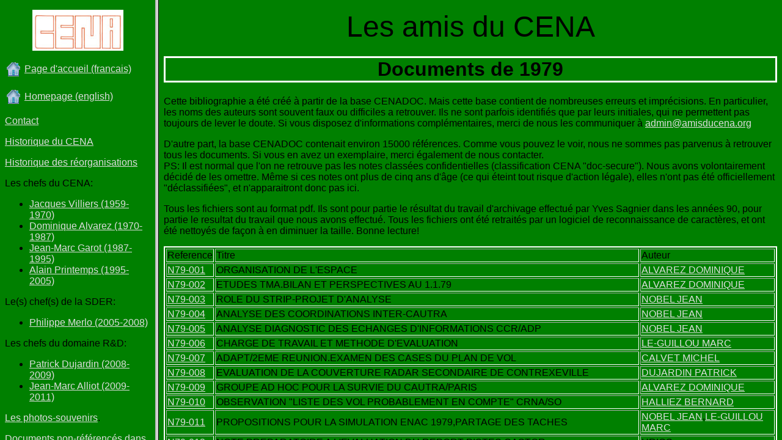

--- FILE ---
content_type: text/html
request_url: https://www.amisducena.org/f1979.html.fr
body_size: 526
content:
<?xml version="1.0" encoding= "ISO-8859-1" ?>

<!DOCTYPE html PUBLIC "-//W3C//DTD XHTML 1.0 Frameset//EN"
"http://www.w3.org/TR/xhtml1/DTD/xhtml1-frameset.dtd"> 


<html xmlns="http://www.w3.org/1999/xhtml" xml:lang="fr" lang="fr">


<head>
<meta name="google-site-verification" content="n5ZXdnDAwJy6_HgeZMYjkAnuhQ0y2nbGzdzGy7V-z0E" />

<link rel="stylesheet" type="text/css"
href="mystyle.css" />
<link rel="shortcut icon" type="image/x-icon" href="favicon.bmp" />
<title>Les amis du Centre d'Etudes de la Navigation Aérienne
</title>
</head>


<frameset cols="20%,*">
  <frame name="TOC" src="toc.html.fr" />
<frame name="BODY" src="1979.shtml.fr" />
  <noframes>
    <body>
Pour visualiser ce site sans frames aller
<a href="toc2.html.fr">ici </a>
    </body>
  </noframes>
</frameset>

</html>


--- FILE ---
content_type: text/html
request_url: https://www.amisducena.org/toc.html.fr
body_size: 1206
content:
<?xml version="1.0" encoding= "iso-8859-1" ?>

<!DOCTYPE html PUBLIC "-//W3C//DTD XHTML 1.0 Transitional//EN"
"http://www.w3.org/TR/xhtml1/DTD/xhtml1-transitional.dtd"> 



<html xmlns="http://www.w3.org/1999/xhtml" xml:lang="fr" lang="fr">


<head>
<link rel="stylesheet" type="text/css" href="mystyle.css" />
<title>Les amis du Centre d'Etudes de la Navigation Aérienne (CENA)
</title>
</head>

<body>
<p class="center">
<img class="nomargin" src="img/logo2small.jpg" alt="" />
</p>


<p>
<img class="nomargin" src="img/home.png" alt="Home" title="Home" />
<a href="index.html.fr" target="_top"> Page d'accueil (francais)</a>
</p>

<p>
<img class="nomargin" src="img/home.png" alt="Home" title="Home" />
<a href="index.html.en" target="_top"> Homepage (english)</a>
</p>
<p>
  <a href="mailto:postmaster@amisducena.fr" target="_top">Contact</a>
</p>

<p><a href="fhisto.html.fr" target="_top">Historique du CENA</a></p>
<p><a href="fhisto2.html.fr" target="_top">Historique des réorganisations</a></p>

<p>
Les chefs du CENA:
</p>
<ul>
<li>
<a href="fvilliers.html.fr" target="_top">
Jacques Villiers (1959-1970)
</a>
</li>
<li>
<a href="falvarez.html.fr" target="_top">
Dominique Alvarez (1970-1987)
</a>
</li>
<li>
<a href="fgarot.html.fr" target="_top">
Jean-Marc Garot (1987-1995)
</a>
</li>
<li>
<a href="fprintemps.html.fr" target="_top">
Alain Printemps (1995-2005)
</a>
</li>
</ul>
<p>
Le(s) chef(s) de la SDER:
</p>
<ul>
<li>
<a href="fmerlo.html.fr" target="_top">
Philippe Merlo (2005-2008)
</a>
</li>
</ul>
<p>
Les chefs du domaine R&amp;D:
</p>
<ul>
<li>
<a href="fdujardin.html.fr" target="_top">
Patrick Dujardin (2008-2009)
</a>
</li>
<li>
<a href="falliot.html.fr" target="_top">
Jean-Marc Alliot (2009-2011)
</a>
</li>
</ul>
<p>
  <a href="fphotos.html.fr" target="_top">Les photos-souvenirs</a>.
</p>
<p>
<a href="fothers.html.fr" target="_top">
Documents non-référencés dans la base CENADOC</a>
</p>
<p>
<a href="fauthors.html.fr" target="_top">Liste des auteurs</a>
</p>
<h3>Notes et rapports techniques</h3>
<ul>
<li><a href="f1961.html.fr" target="_top">1961</a></li>
<li><a href="f1962.html.fr" target="_top">1962</a></li>
<li><a href="f1963.html.fr" target="_top">1963</a></li>
<li><a href="f1964.html.fr" target="_top">1964</a></li>
<li><a href="f1965.html.fr" target="_top">1965</a></li>
<li><a href="f1966.html.fr" target="_top">1966</a></li>
<li><a href="f1967.html.fr" target="_top">1967</a></li>
<li><a href="f1968.html.fr" target="_top">1968</a></li>
<li><a href="f1969.html.fr" target="_top">1969</a></li>
<li><a href="f1970.html.fr" target="_top">1970</a></li>
<li><a href="f1971.html.fr" target="_top">1971</a></li>
<li><a href="f1972.html.fr" target="_top">1972</a></li>
<li><a href="f1973.html.fr" target="_top">1973</a></li>
<li><a href="f1974.html.fr" target="_top">1974</a></li>
<li><a href="f1975.html.fr" target="_top">1975</a></li>
<li><a href="f1976.html.fr" target="_top">1976</a></li>
<li><a href="f1977.html.fr" target="_top">1977</a></li>
<li><a href="f1978.html.fr" target="_top">1978</a></li>
<li><a href="f1979.html.fr" target="_top">1979</a></li>
<li><a href="f1980.html.fr" target="_top">1980</a></li>
<li><a href="f1981.html.fr" target="_top">1981</a></li>
<li><a href="f1982.html.fr" target="_top">1982</a></li>
<li><a href="f1983.html.fr" target="_top">1983</a></li>
<li><a href="f1984.html.fr" target="_top">1984</a></li>
<li><a href="f1985.html.fr" target="_top">1985</a></li>
<li><a href="f1986.html.fr" target="_top">1986</a></li>
<li><a href="f1987.html.fr" target="_top">1987</a></li>
<li><a href="f1988.html.fr" target="_top">1988</a></li>
<li><a href="f1989.html.fr" target="_top">1989</a></li>
<li><a href="f1990.html.fr" target="_top">1990</a></li>
<li><a href="f1991.html.fr" target="_top">1991</a></li>
<li><a href="f1992.html.fr" target="_top">1992</a></li>
<li><a href="f1993.html.fr" target="_top">1993</a></li>
<li><a href="f1994.html.fr" target="_top">1994</a></li>
<li><a href="f1995.html.fr" target="_top">1995</a></li>
<li><a href="f1996.html.fr" target="_top">1996</a></li>
<li><a href="f1997.html.fr" target="_top">1997</a></li>
<li><a href="f1998.html.fr" target="_top">1998</a></li>
<li><a href="f1999.html.fr" target="_top">1999</a></li>
<li><a href="f2000.html.fr" target="_top">2000</a></li>
<li><a href="f2001.html.fr" target="_top">2001</a></li>
<li><a href="f2002.html.fr" target="_top">2002</a></li>
<li><a href="f2003.html.fr" target="_top">2003</a></li>
<li><a href="f2004.html.fr" target="_top">2004</a></li>
<li><a href="f2005.html.fr" target="_top">2005</a></li>
<li><a href="f2006.html.fr" target="_top">2006</a></li>
<li><a href="f2007.html.fr" target="_top">2007</a></li>
<li><a href="f2008.html.fr" target="_top">2008</a></li>
</ul>

<!-- Local Variables: -->
<!-- coding: latin-1 -->
<!-- End: -->

</body>
</html>


--- FILE ---
content_type: text/html
request_url: https://www.amisducena.org/1979.shtml.fr
body_size: 7508
content:
<?xml version="1.0" encoding= "ISO-8859-1" ?>

<!DOCTYPE html PUBLIC "-//W3C//DTD XHTML 1.0 Strict//EN"
  "http://www.w3.org/TR/xhtml1/DTD/xhtml1-strict.dtd">



<html xmlns="http://www.w3.org/1999/xhtml" xml:lang="fr" lang="fr">


<head>
<link rel="stylesheet" type="text/css" href="mystyle.css" />
<title>Les amis du Centre d'Etudes de la Navigation Aérienne (CENA)
</title>
</head>

<body>

<p class="center">
<font size=7>Les amis du CENA</font>
</p>

<h1>Documents de 1979</h1>
<p>Cette bibliographie a été créé à partir de la base CENADOC. Mais
  cette base contient de nombreuses erreurs et imprécisions. En
  particulier, les noms des auteurs sont souvent faux ou difficiles a
  retrouver. 
Ils ne sont parfois identifiés que par leurs initiales, qui ne
  permettent pas toujours de lever le doute. Si vous disposez
  d'informations complémentaires, merci de nous les communiquer
  à <a href=\"mailto:admin@amisducena.org\">admin@amisducena.org</a> 
</p>
<p>D'autre part, la base CENADOC contenait environ 15000
  références. Comme vous pouvez le voir, nous ne sommes pas parvenus à
  retrouver tous les documents. Si vous en avez un exemplaire, merci
  également de nous contacter.
<br /> PS: Il est normal que l'on ne retrouve pas les notes classées
  confidentielles (classification CENA "doc-secure"). Nous avons
  volontairement décidé de les omettre. Même si ces notes ont plus de
  cinq ans d'âge (ce qui éteint tout risque d'action légale), elles
  n'ont pas été officiellement "déclassifiées", et n'apparaitront donc
  pas ici. 
</p>
<p>
Tous les fichiers sont au format pdf. Ils sont pour partie le
  résultat du travail d'archivage effectué par Yves Sagnier dans les
  années 90, pour partie le resultat du travail que nous avons
  effectué. Tous les fichiers ont été retraités par un logiciel de
  reconnaissance de caractères, et ont été nettoyés de façon à en
  diminuer la taille. Bonne lecture!
</p> 


<table border="2" class="center">
<tr><td align="left">Reference</td><td align="left">Titre</td><td align="left">Auteur</td></tr>
<tr><td align="left"><a href="output/N79-001.pdf">N79-001</a></td><td align="left">ORGANISATION DE L'ESPACE</td><td align="left"><a href="authors/alvarez_dominique.shtml">ALVAREZ DOMINIQUE</a></td></tr>
<tr><td align="left"><a href="output/N79-002.pdf">N79-002</a></td><td align="left">ETUDES TMA.BILAN ET PERSPECTIVES AU 1.1.79</td><td align="left"><a href="authors/alvarez_dominique.shtml">ALVAREZ DOMINIQUE</a></td></tr>
<tr><td align="left"><a href="output/N79-003.pdf">N79-003</a></td><td align="left">ROLE DU STRIP-PROJET D'ANALYSE</td><td align="left"><a href="authors/nobel_jean.shtml">NOBEL JEAN</a></td></tr>
<tr><td align="left"><a href="output/N79-004.pdf">N79-004</a></td><td align="left">ANALYSE DES COORDINATIONS INTER-CAUTRA</td><td align="left"><a href="authors/nobel_jean.shtml">NOBEL JEAN</a></td></tr>
<tr><td align="left"><a href="output/N79-005.pdf">N79-005</a></td><td align="left">ANALYSE DIAGNOSTIC DES ECHANGES D'INFORMATIONS CCR/ADP</td><td align="left"><a href="authors/nobel_jean.shtml">NOBEL JEAN</a></td></tr>
<tr><td align="left"><a href="output/N79-006.pdf">N79-006</a></td><td align="left">CHARGE DE TRAVAIL ET METHODE D'EVALUATION</td><td align="left"><a href="authors/le-guillou_marc.shtml">LE-GUILLOU MARC</a></td></tr>
<tr><td align="left"><a href="output/N79-007.pdf">N79-007</a></td><td align="left">ADAPT/2EME REUNION.EXAMEN DES CASES DU PLAN DE VOL</td><td align="left"><a href="authors/calvet_michel.shtml">CALVET MICHEL</a></td></tr>
<tr><td align="left"><a href="output/N79-008.pdf">N79-008</a></td><td align="left">EVALUATION DE LA COUVERTURE RADAR SECONDAIRE DE CONTREXEVILLE</td><td align="left"><a href="authors/dujardin_patrick.shtml">DUJARDIN PATRICK</a></td></tr>
<tr><td align="left"><a href="output/N79-009.pdf">N79-009</a></td><td align="left">GROUPE AD HOC POUR LA SURVIE DU CAUTRA/PARIS</td><td align="left"><a href="authors/alvarez_dominique.shtml">ALVAREZ DOMINIQUE</a></td></tr>
<tr><td align="left"><a href="output/N79-010.pdf">N79-010</a></td><td align="left">OBSERVATION "LISTE DES VOL PROBABLEMENT EN COMPTE" CRNA/SO</td><td align="left"><a href="authors/halliez_bernard.shtml">HALLIEZ BERNARD</a></td></tr>
<tr><td align="left"><a href="output/N79-011.pdf">N79-011</a></td><td align="left">PROPOSITIONS POUR LA SIMULATION ENAC 1979,PARTAGE DES TACHES</td><td align="left"><a href="authors/nobel_jean.shtml">NOBEL JEAN</a>,<a href="authors/le-guillou_marc.shtml">LE-GUILLOU MARC</a></td></tr>
<tr><td align="left"><a href="output/N79-012.pdf">N79-012</a></td><td align="left">NOTE PREPARATOIRE A L'EVALUATION DU REPORT PISTES CASTOR</td><td align="left">URIOS</td></tr>
<tr><td align="left"><a href="output/N79-013.pdf">N79-013</a></td><td align="left">RESUME DES DISCUSSIONS DU GROUPE AD HOC POUR LE REEQUIPEMENT DE L'INSTITUT</td><td align="left">AZ</td></tr>
<tr><td align="left"><a href="output/N79-014.pdf">N79-014</a></td><td align="left">EVALUATION MEUBLE CRNA/O</td><td align="left"><a href="authors/nobel_jean.shtml">NOBEL JEAN</a>,<a href="authors/halliez_bernard.shtml">HALLIEZ BERNARD</a></td></tr>
<tr><td align="left"><a href="output/N79-015.pdf">N79-015</a></td><td align="left">SATURATION EN PUISSANCE DU CAUTRA D'AIX-ELEMENTS DE PRECISION</td><td align="left"><a href="authors/bitteur_herve.shtml">BITTEUR HERVE</a></td></tr>
<tr><td align="left"><a href="output/N79-016.pdf">N79-016</a></td><td align="left">GROUPE AD HOC POUR LE SERVICE DU CAUTRA PARIS</td><td align="left"><a href="authors/alvarez_dominique.shtml">ALVAREZ DOMINIQUE</a></td></tr>
<tr><td align="left"><a href="output/N79-017.pdf">N79-017</a></td><td align="left">GROUPE AD HOC POUR L'EXAMEN DU PROGRAMME DE REEQUIPEMENT DU CENTRE D'EXPERIMENTATION ET DE L'INSTITUT DE LA N.A.</td><td align="left"><a href="authors/alvarez_dominique.shtml">ALVAREZ DOMINIQUE</a></td></tr>
<tr><td align="left"><a href="output/N79-018.pdf">N79-018</a></td><td align="left">C/R 2EME REUNION DE L'ATS DATA 8-19.01.79</td><td align="left"><a href="authors/calvet_michel.shtml">CALVET MICHEL</a></td></tr>
<tr><td align="left"><a href="output/N79-019.pdf">N79-019</a></td><td align="left">GROUPE AD HOC POUR LE SERVICE DU CAUTRA PARIS.(V2)</td><td align="left"><a href="authors/alvarez_dominique.shtml">ALVAREZ DOMINIQUE</a></td></tr>
<tr><td align="left"><a href="output/N79-020.pdf">N79-020</a></td><td align="left">C/R DE MODIFICATIONS DU PROGRAMME CADASTRE</td><td align="left"><a href="authors/martin-garin_serge.shtml">MARTIN-GARIN SERGE</a></td></tr>
<tr><td align="left"><a href="output/N79-021.pdf">N79-021</a></td><td align="left">GRILLE D'EVALUATION ET QUESTIONNAIRE.EVALUATION MEUBLE CRNA/O</td><td align="left"><a href="authors/le-guillou_marc.shtml">LE-GUILLOU MARC</a>,<a href="authors/halliez_bernard.shtml">HALLIEZ BERNARD</a></td></tr>
<tr><td align="left"><a href="output/N79-022.pdf">N79-022</a></td><td align="left">C/R DES OBSERVATIONS DES LISTES DE VOLS PROBABLEMENT EN COMPTE EFFECTUE AU CRNA/SO</td><td align="left"><a href="authors/halliez_bernard.shtml">HALLIEZ BERNARD</a></td></tr>
<tr><td align="left"><a href="output/N79-023.pdf">N79-023</a></td><td align="left">GROUPE AD HOC POUR L'ETUDE DE LA SURVIE DU CAUTRA PARIS</td><td align="left"><a href="authors/alvarez_dominique.shtml">ALVAREZ DOMINIQUE</a></td></tr>
<tr><td align="left"><a href="output/N79-024.pdf">N79-024</a></td><td align="left">REPORT OF 2EME MEETING D'AAG/5. 9-12.02.79</td><td align="left"><a href="authors/calvet_michel.shtml">CALVET MICHEL</a></td></tr>
<tr><td align="left"><a href="output/N79-025.pdf">N79-025</a></td><td align="left">EVALUATION DU FILET DE SAUVEGARDE AU CRNA/N. COMPLEMENTS</td><td align="left"><a href="authors/nobel_jean.shtml">NOBEL JEAN</a></td></tr>
<tr><td align="left">N79-026</td><td align="left">BON DE COMMANDE N@1-CONVENTION ORSAY</td><td align="left"><a href="authors/garot_jean-marc.shtml">GAROT JEAN-MARC</a></td></tr>
<tr><td align="left"><a href="output/N79-027.pdf">N79-027</a></td><td align="left">AMELIORATION DE LA PRECISION DU MESUREUR DE CHARGE DU CAUTRA III</td><td align="left">JURAN</td></tr>
<tr><td align="left"><a href="output/N79-028.pdf">N79-028</a></td><td align="left">PLAN D'EVALUATION DU SYSTEME DE TRAITEMENT RADAR DU CAUTRA IV</td><td align="left"><a href="authors/garot_jean-marc.shtml">GAROT JEAN-MARC</a></td></tr>
<tr><td align="left"><a href="output/N79-029.pdf">N79-029</a></td><td align="left">LE POINT SUR LE TRANSPORT SUR MITRA 125 DE PROGRAMMES HORSLIGNE DEVELOPPES SUR IRIS 80 (OU 10070)</td><td align="left"><a href="authors/garot_jean-marc.shtml">GAROT JEAN-MARC</a></td></tr>
<tr><td align="left"><a href="output/N79-030.pdf">N79-030</a></td><td align="left">QUELQUES REMARQUES SUR LES SPECIFICATIONS DU SYSTEME DE TRAITEMENT RADAR IV</td><td align="left"><a href="authors/garot_jean-marc.shtml">GAROT JEAN-MARC</a></td></tr>
<tr><td align="left"><a href="output/N79-031.pdf">N79-031</a></td><td align="left">ANALYSE DES HEURES DE DECOLLAGE</td><td align="left">GOUVINE</td></tr>
<tr><td align="left"><a href="output/N79-032.pdf">N79-032</a></td><td align="left">NOTE SUR LA MISE EN PLACE A TITRE EXPERIMENTAL D'UNE PROCEDURE DE RETOUR DANS SYSTEME CAUTRA III</td><td align="left"><a href="authors/calvet_michel.shtml">CALVET MICHEL</a>,<a href="authors/nobel_jean.shtml">NOBEL JEAN</a></td></tr>
<tr><td align="left"><a href="output/N79-033.pdf">N79-033</a></td><td align="left">ELEMENTS D'UTILISATION DU FILET DE SAUVEGARDE A L'USAGE DU CONTROLEUR</td><td align="left"><a href="authors/printemps_alain.shtml">PRINTEMPS ALAIN</a></td></tr>
<tr><td align="left"><a href="output/N79-034.pdf">N79-034</a></td><td align="left">FILET DE SAUVEGARDE-ELEMENTS TECHNIQUES</td><td align="left"><a href="authors/printemps_alain.shtml">PRINTEMPS ALAIN</a></td></tr>
<tr><td align="left"><a href="output/N79-035.pdf">N79-035</a></td><td align="left">LES MESSAGES SUPERVISION DU FILET DE SAUVEGARDE</td><td align="left"><a href="authors/printemps_alain.shtml">PRINTEMPS ALAIN</a></td></tr>
<tr><td align="left"><a href="output/N79-036.pdf">N79-036</a></td><td align="left">RESULTATS DE L'ANALYSE PARTIELLE DE L'ECHANGE DE MESSAGES ACT ENTRE PARIS ET MAASTRICH PENDANT LA PERIODE DU 21 AU 23 NOVEMBRE 78</td><td align="left"><a href="authors/calvet_michel.shtml">CALVET MICHEL</a></td></tr>
<tr><td align="left"><a href="output/N79-037.pdf">N79-037</a></td><td align="left">PREMIERS RESULTATS SUR L'ETUDE DE LA VARIATION DE L'ERREUR TECHNIQUE DE FONCTION DE L'ALTITUDE A PARTIR DE LA REPONSE SSR</td><td align="left"><a href="authors/giez_laurent.shtml">GIEZ LAURENT</a></td></tr>
<tr><td align="left"><a href="output/N79-038.pdf">N79-038</a></td><td align="left">NOTE SUR LE TRAITEMENT DES MESSAGES TELETYPES RECUS PAR LE SYSTEME CAUTRA DE PARIS</td><td align="left"><a href="authors/calvet_michel.shtml">CALVET MICHEL</a></td></tr>
<tr><td align="left"><a href="output/N79-040.pdf">N79-040</a></td><td align="left">BILAN DE L'EXPERIMENTATION MELODI MENEE AU CRNA/SO EN 77/78</td><td align="left"><a href="authors/baudrain_robert.shtml">BAUDRAIN ROBERT</a></td></tr>
<tr><td align="left"><a href="output/N79-041.pdf">N79-041</a></td><td align="left">CENTRE DE CALCUL INFO N@2</td><td align="left"><a href="authors/villeroux_michel.shtml">VILLEROUX MICHEL</a></td></tr>
<tr><td align="left"><a href="output/N79-042.pdf">N79-042</a></td><td align="left">ETUDE ET DEVELOPPEMENT DU FILET DE SAUVEGARDE 1979</td><td align="left"><a href="authors/printemps_alain.shtml">PRINTEMPS ALAIN</a></td></tr>
<tr><td align="left"><a href="output/N79-043.pdf">N79-043</a></td><td align="left">SGOT.STRIDA-CAUTRA,C/R 9EME REUNION 2.02.79 + NOTE DE TRAVAIL N@ 5</td><td align="left"><a href="authors/alvarez_dominique.shtml">ALVAREZ DOMINIQUE</a></td></tr>
<tr><td align="left"><a href="output/N79-044.pdf">N79-044</a></td><td align="left">EVOLUTION DU TRAITEMENT AUTOMATIQUE DES INFORMATIONS RADAR DANS LE SYSTEME [...]</td><td align="left">URIOS</td></tr>
<tr><td align="left"><a href="output/N79-045.pdf">N79-045</a></td><td align="left">METHODE DE TRAVAIL POUR LE DEVELOPPEMENT DE LOGICIEL</td><td align="left"><a href="authors/alvarez_dominique.shtml">ALVAREZ DOMINIQUE</a></td></tr>
<tr><td align="left"><a href="output/N79-046.pdf">N79-046</a></td><td align="left">EXPLOITATION DES ARCHIVES PLN CAUTRA</td><td align="left"><a href="authors/alvarez_dominique.shtml">ALVAREZ DOMINIQUE</a></td></tr>
<tr><td align="left"><a href="output/N79-047.pdf">N79-047</a></td><td align="left">TACHE DE GESTION D'UN ECRAN TVT 670 DEPUIS IRIS 80 SOUS SIRIS 718</td><td align="left"><a href="authors/dujardin_patrick.shtml">DUJARDIN PATRICK</a></td></tr>
<tr><td align="left"><a href="output/N79-048.pdf">N79-048</a></td><td align="left">RAPPORT SOUS GROUPE AD HOC DE L'AIS</td><td align="left"><a href="authors/calvet_michel.shtml">CALVET MICHEL</a></td></tr>
<tr><td align="left"><a href="output/N79-049.pdf">N79-049</a></td><td align="left">C/R 1ERE REUNION DU GROUPE DE TRAVAIL SUR LA POLITIQUE RELATIVE A L'ADSE EUROCONTROL 23.04.79</td><td align="left"><a href="authors/printemps_alain.shtml">PRINTEMPS ALAIN</a></td></tr>
<tr><td align="left"><a href="output/N79-050.pdf">N79-050</a></td><td align="left">CENTRE DE CALCUL INFO N@3</td><td align="left"><a href="authors/rieux_alain.shtml">RIEUX ALAIN</a></td></tr>
<tr><td align="left"><a href="output/N79-051.pdf">N79-051</a></td><td align="left">PLAN D'ETUDE DU SYMBOLISME RADAR DE BASE</td><td align="left"><a href="authors/alvarez_dominique.shtml">ALVAREZ DOMINIQUE</a></td></tr>
<tr><td align="left"><a href="output/N79-052.pdf">N79-052</a></td><td align="left">C/R SIMULATION ENAC 05/79</td><td align="left"><a href="authors/nobel_jean.shtml">NOBEL JEAN</a></td></tr>
<tr><td align="left"><a href="output/N79-053.pdf">N79-053</a></td><td align="left">CONSIDERATIONS SUR L'EVALUATION DES PERFORMANCES DES SYSTEMES CAUTRA IV</td><td align="left">JURAN</td></tr>
<tr><td align="left"><a href="output/N79-054.pdf">N79-054</a></td><td align="left">C/R MISION AUX USA WASHINGTON,CHICAGO,ATLANTA,NEW-YORK DU 18 AU 27.04.79</td><td align="left"><a href="authors/garnier_jean-luc.shtml">GARNIER JEAN-LUC</a></td></tr>
<tr><td align="left">N79-055</td><td align="left">PROBLEMES SOULEVES PAR LES SIGNAUX AIR-SOL DU SYSTEME ADSEL/DABS ET CONSEQUENCES SUR LA NECESSITE D'UNE NORMALISATION AU NIVEAU INTERNATIONAL</td><td align="left"><a href="authors/printemps_alain.shtml">PRINTEMPS ALAIN</a></td></tr>
<tr><td align="left"><a href="output/N79-056.pdf">N79-056</a></td><td align="left">COMPLEMENTS AU PLAN D'EVALUATION DU STR CAUTRA IV (N79028)</td><td align="left"><a href="authors/garot_jean-marc.shtml">GAROT JEAN-MARC</a></td></tr>
<tr><td align="left"><a href="output/N79-057.pdf">N79-057</a></td><td align="left">VALIDITE ET EFFICACITE DE LA COMPOSANTE PLANIFICATION DE LA METHODE M</td><td align="left"><a href="authors/giez_laurent.shtml">GIEZ LAURENT</a></td></tr>
<tr><td align="left"><a href="output/N79-058.pdf">N79-058</a></td><td align="left">EXPOSE SUR QUELQUES ELEMENTS DE STATISTIQUES LE 29.06.79</td><td align="left"><a href="authors/garot_jean-marc.shtml">GAROT JEAN-MARC</a></td></tr>
<tr><td align="left"><a href="output/N79-059.pdf">N79-059</a></td><td align="left">C/R 6EME REUNION AIS AUTOMATION GROUP (AAG). OACI NEUILLY 15.17/05/79</td><td align="left"><a href="authors/calvet_michel.shtml">CALVET MICHEL</a></td></tr>
<tr><td align="left"><a href="output/N79-060.pdf">N79-060</a></td><td align="left">SIMULATION ENAC 1980.EVALUATION DYNAMIQUE D'UN NOUVEAU MEUBLE DE CONTROL</td><td align="left"><a href="authors/nobel_jean.shtml">NOBEL JEAN</a></td></tr>
<tr><td align="left"><a href="output/N79-061.pdf">N79-061</a></td><td align="left">REFLEXIONS SUR L'INTERET DU SSR STOCHASTIQUE COMME AMELIORATION POSSIBLE CHAINE SSR</td><td align="left"><a href="authors/printemps_alain.shtml">PRINTEMPS ALAIN</a></td></tr>
<tr><td align="left"><a href="output/N79-062.pdf">N79-062</a></td><td align="left">SIMULATION ENAC-NOVEMBRE 79.PLANIFICATION</td><td align="left"><a href="authors/nobel_jean.shtml">NOBEL JEAN</a></td></tr>
<tr><td align="left"><a href="output/N79-063.pdf">N79-063</a></td><td align="left">SIMULATION ENAC-FEVRIER 80.PLANIFICATION</td><td align="left"><a href="authors/nobel_jean.shtml">NOBEL JEAN</a></td></tr>
<tr><td align="left"><a href="output/N79-064.pdf">N79-064</a></td><td align="left">POINTS DES TRAVAUX DE L'ADAPT .JUIL.79</td><td align="left"><a href="authors/calvet_michel.shtml">CALVET MICHEL</a></td></tr>
<tr><td align="left"><a href="output/N79-065.pdf">N79-065</a></td><td align="left">ATS DATA ACQUISITION,PROCESSING AND TRANSFER</td><td align="left"><a href="authors/calvet_michel.shtml">CALVET MICHEL</a></td></tr>
<tr><td align="left"><a href="output/N79-066.pdf">N79-066</a></td><td align="left">C/R REUNION A BRUXELLES DU GROUPE ADSEL/DABS DES 3-4.07.79</td><td align="left"><a href="authors/printemps_alain.shtml">PRINTEMPS ALAIN</a></td></tr>
<tr><td align="left"><a href="output/N79-067.pdf">N79-067</a></td><td align="left">SOUS GROUPE OPERATIONNEL ET TECHNIQUE.STRIDA/CAUTRA</td><td align="left"><a href="authors/alvarez_dominique.shtml">ALVAREZ DOMINIQUE</a></td></tr>
<tr><td align="left"><a href="output/N79-068.pdf">N79-068</a></td><td align="left">ETALONNAGES DU MESUREUR DE CHARGE LOGICIEL DU CAUTRA III</td><td align="left">JURAN</td></tr>
<tr><td align="left"><a href="output/N79-069.pdf">N79-069</a></td><td align="left">AMELIORATION DE LA METHODE DE DEVELOPPEMENT DU LOGICIEL AU CENA</td><td align="left"><a href="authors/alvarez_dominique.shtml">ALVAREZ DOMINIQUE</a></td></tr>
<tr><td align="left"><a href="output/N79-070.pdf">N79-070</a></td><td align="left">SP DE SERVICE-TRAITEMENT BANDE PISTE NOUVEAU FORMAT</td><td align="left"><a href="authors/martin-garin_serge.shtml">MARTIN-GARIN SERGE</a>,LAVANANT</td></tr>
<tr><td align="left"><a href="output/N79-071.pdf">N79-071</a></td><td align="left">ETUDE DES PENALISATIONS EN ZONE TERMINALE. CAHIER DES CLAUSES TECHNIQUES PARTICULIERES</td><td align="left"><a href="authors/mouysset_patrick.shtml">MOUYSSET PATRICK</a></td></tr>
<tr><td align="left"><a href="output/N79-072.pdf">N79-072</a></td><td align="left">BANQUE DE DONNEES-TRAJECTOIRES-PLANS DE VOL FOURNIE PAR LE PROGRAMME ASS N</td><td align="left"><a href="authors/bitteur_herve.shtml">BITTEUR HERVE</a></td></tr>
<tr><td align="left"><a href="output/N79-073.pdf">N79-073</a></td><td align="left">LOGICIEL D'ANALYSE DES PENALISATIONS EN ZONE TERMINALE</td><td align="left"><a href="authors/garnier_jean-luc.shtml">GARNIER JEAN-LUC</a></td></tr>
<tr><td align="left">N79-074</td><td align="left">LOGICIEL D'ETUDE POUR L'AMELIORATION ET LE CONTROLE DU FILET DE SAUVEGARDE</td><td align="left"><a href="authors/sabatier_michel.shtml">SABATIER MICHEL</a></td></tr>
<tr><td align="left"><a href="output/N79-075.pdf">N79-075</a></td><td align="left">AMELIORATION ET CONTROLE DU FILET DE SAUVEGARDE.CAHIER DES CLAUSES TECHNIQUES PARTICULIERES</td><td align="left"><a href="authors/printemps_alain.shtml">PRINTEMPS ALAIN</a></td></tr>
<tr><td align="left"><a href="output/N79-076.pdf">N79-076</a></td><td align="left">RECOMMANDATION ERGONOMIQUE APPLICABLE A L'ELABORATION D'UN MEUBLE DE CONTROLE</td><td align="left">BOUJU</td></tr>
<tr><td align="left"><a href="output/N79-077.pdf">N79-077</a></td><td align="left">CENTRE DE CALCUL INFO N@4</td><td align="left"><a href="authors/sabatier_michel.shtml">SABATIER MICHEL</a></td></tr>
<tr><td align="left"><a href="output/N79-078.pdf">N79-078</a></td><td align="left">AVANT PROJET DE SPECIFICATIONS POUR L'EVALU@ATION AUTOMATIQUE DE LA COUVERTURE RADAR PRIMAIRE</td><td align="left"><a href="authors/huet_pascal.shtml">HUET PASCAL</a></td></tr>
<tr><td align="left"><a href="output/N79-079.pdf">N79-079</a></td><td align="left">BIBLIOTHEQUE-GRAPHIQUE EVOLUE POUR L'UTILISATION D'UNE VISU TVT670 SOUS (BIGRE 670)</td><td align="left"><a href="authors/sabatier_michel.shtml">SABATIER MICHEL</a>,<a href="authors/dujardin_patrick.shtml">DUJARDIN PATRICK</a></td></tr>
<tr><td align="left"><a href="output/N79-080.pdf">N79-080</a></td><td align="left">QUELQUES REMARQUES SUR LA PRESENTATION DE LA VITESSE RADAR</td><td align="left"><a href="authors/huet_pascal.shtml">HUET PASCAL</a></td></tr>
<tr><td align="left"><a href="output/N79-081.pdf">N79-081</a></td><td align="left">C/R SOMMAIRE DE LA 2EME REUNION DU SOUS-GROUPE 2 DE L'ADAPT</td><td align="left"><a href="authors/calvet_michel.shtml">CALVET MICHEL</a></td></tr>
<tr><td align="left"><a href="output/N79-082.pdf">N79-082</a></td><td align="left">C/R REUNION DU 28.08.79 SUR LA POURSUITE DES CODES APP</td><td align="left"><a href="authors/garnier_jean-luc.shtml">GARNIER JEAN-LUC</a></td></tr>
<tr><td align="left"><a href="output/N79-083.pdf">N79-083</a></td><td align="left">C/R REUNION EN ANGLETERRE DU 10 AU 12.07.79</td><td align="left"><a href="authors/printemps_alain.shtml">PRINTEMPS ALAIN</a></td></tr>
<tr><td align="left"><a href="output/N79-084.pdf">N79-084</a></td><td align="left">EXPLOITATION DU CENTRE DE CALCUL IRIS 80</td><td align="left"><a href="authors/sabatier_michel.shtml">SABATIER MICHEL</a></td></tr>
<tr><td align="left"><a href="output/N79-085.pdf">N79-085</a></td><td align="left">C/R REUNION A LONDRES DU SOUS-GROUPE DE TRAVAIL ADSEL/DABS LES 31.07 ET [...]</td><td align="left"><a href="authors/printemps_alain.shtml">PRINTEMPS ALAIN</a></td></tr>
<tr><td align="left"><a href="output/N79-086.pdf">N79-086</a></td><td align="left">ETUDE DES DELAIS AU SOL AU DEPART DES TERRAINS PARISIENS</td><td align="left"><a href="authors/mouysset_patrick.shtml">MOUYSSET PATRICK</a></td></tr>
<tr><td align="left"><a href="output/N79-087.pdf">N79-087</a></td><td align="left">C/R 27EME REUNION DU GROUPE NAVSEP</td><td align="left"><a href="authors/garnier_jean-luc.shtml">GARNIER JEAN-LUC</a></td></tr>
<tr><td align="left"><a href="output/N79-088.pdf">N79-088</a></td><td align="left">C/R REUNION DU 04.09.79,IMPACT DE LA FONCTION HAP SUR LES ECHANGES DE [...] CAUTRA III PARIS-CAUTRA IV REIMS</td><td align="left"><a href="authors/bacsich_jean-pierre.shtml">BACSICH JEAN-PIERRE</a></td></tr>
<tr><td align="left"><a href="output/N79-089.pdf">N79-089</a></td><td align="left">EVOLUTION DE LA CHARGE DES CALCULATEURS DU CAUTRA PARIS</td><td align="left">JURAN</td></tr>
<tr><td align="left"><a href="output/N79-090_uk.pdf">N79-090_uk</a></td><td align="left">QUESTION AND CRITICAL REVIEW OF THE NEW AIR GROUND SIGNALS OF THE SYSTEM DABS</td><td align="left"><a href="authors/printemps_alain.shtml">PRINTEMPS ALAIN</a></td></tr>
<tr><td align="left"><a href="output/N79-090.pdf">N79-090</a></td><td align="left">QUESTIONS ET CRITIQUES CONCERNANT LES NOUVEAUX SIGNAUX AIR- SOL DU SYSTEME ADSEL/DABS</td><td align="left"><a href="authors/printemps_alain.shtml">PRINTEMPS ALAIN</a></td></tr>
<tr><td align="left"><a href="output/N79-091.pdf">N79-091</a></td><td align="left">LES OUTILS DEVELOPPES POUR L'EVALUATION DU TRAITEMENT RADAR</td><td align="left"><a href="authors/garot_jean-marc.shtml">GAROT JEAN-MARC</a></td></tr>
<tr><td align="left"><a href="output/N79-092.pdf">N79-092</a></td><td align="left">DOCUMENTS DE TRAVAIL PRESENTES PAR L'EXPERT FRANCAIS A LA REUNION AD HOC DAPT</td><td align="left"><a href="authors/calvet_michel.shtml">CALVET MICHEL</a></td></tr>
<tr><td align="left"><a href="output/N79-093.pdf">N79-093</a></td><td align="left">EXPERIENCE OPERATIONNELLE D'UTILISATION DU FILET DE SAUVEGARDE</td><td align="left"><a href="authors/printemps_alain.shtml">PRINTEMPS ALAIN</a></td></tr>
<tr><td align="left"><a href="output/N79-094.pdf">N79-094</a></td><td align="left">PROCEDE AUTOMATIQUE DE DECHIFFRAGE D'ARCHIVES MULTIPLES</td><td align="left">ADAM</td></tr>
<tr><td align="left"><a href="output/N79-095.pdf">N79-095</a></td><td align="left">L'APPORT DE L'INFORMATIQUE A L'EVALUATION DES SYSTEMES ATC</td><td align="left"><a href="authors/alvarez_dominique.shtml">ALVAREZ DOMINIQUE</a></td></tr>
<tr><td align="left"><a href="output/N79-096.pdf">N79-096</a></td><td align="left">C/R REUNIONS 4 ET 23.09.79.IMPACT DE LA FONCTION HAP SUR LES ECHANGES DE [...] CAUTRA III PARIS-CAUTRA IV REIMS</td><td align="left"><a href="authors/bacsich_jean-pierre.shtml">BACSICH JEAN-PIERRE</a></td></tr>
<tr><td align="left"><a href="output/N79-097.pdf">N79-097</a></td><td align="left">C/R MISSION EXPLORATOIRE DU CENA AU CEE BRETIGNY POUR ETUDIER LES POSSIBILITES D'UNE EVENTUELLE VALIDATION DES PROCEDURES D'ASSISTANCE AUTOMATISEE AUX ATIONS POUR FIN 80</td><td align="left"><a href="authors/le-guillou_marc.shtml">LE-GUILLOU MARC</a></td></tr>
<tr><td align="left"><a href="output/N79-099.pdf">N79-099</a></td><td align="left">SIMULATION COORDINATIONS ASSISTEES PAR CALCULATEUR,REFLEXIONS SUR LE VOL [...] QU'IL CONVIENDRAIT DE DONNER A UNE TELLE SIMULATION.</td><td align="left"><a href="authors/nobel_jean.shtml">NOBEL JEAN</a></td></tr>
<tr><td align="left"><a href="output/N79-100.pdf">N79-100</a></td><td align="left">EVOLUTION DE LA CHARGE CALCULATEUR DU CAUTRA D'AIX ET DU CAUTRA DE BORDEAUX [...] REALISEES DURANT L'ETE 79</td><td align="left">JURAN</td></tr>
<tr><td align="left"><a href="output/N79-101.pdf">N79-101</a></td><td align="left">PREVISION D'UTILISATION DES STACKS ELOIGNES</td><td align="left"><a href="authors/bacsich_jean-pierre.shtml">BACSICH JEAN-PIERRE</a></td></tr>
<tr><td align="left"><a href="output/N79-102.pdf">N79-102</a></td><td align="left">CENTRE DE CALCUL INFO N@5</td><td align="left"><a href="authors/sabatier_michel.shtml">SABATIER MICHEL</a></td></tr>
<tr><td align="left"><a href="output/N79-103.pdf">N79-103</a></td><td align="left">L'ANTICOLLISION DES AVIONS,PERSPECTIVES D'UTILISATION D'UN SYSTEME EMBARQUE [...] DETECTION ET RESOLUTION DE CONFLITS AIR-AIR</td><td align="left">MICHEL</td></tr>
<tr><td align="left"><a href="output/N79-104.pdf">N79-104</a></td><td align="left">METHODE MODERNE D'EVALUATION DES SYSTEMES ATC</td><td align="left"><a href="authors/alvarez_dominique.shtml">ALVAREZ DOMINIQUE</a></td></tr>
<tr><td align="left"><a href="output/N79-105.pdf">N79-105</a></td><td align="left">REFLEXIONS SUR LE SYSTEME D'ALLOCATION DE NIVEAUX DE VOL ET LES PENALISATIONS INDUITES</td><td align="left"><a href="authors/garnier_jean-luc.shtml">GARNIER JEAN-LUC</a></td></tr>
<tr><td align="left"><a href="output/N79-106.pdf">N79-106</a></td><td align="left">PROPOSITION DE THEME D'ETUDES IAC</td><td align="left"><a href="authors/printemps_alain.shtml">PRINTEMPS ALAIN</a></td></tr>
<tr><td align="left">N79-107</td><td align="left">NOTE DE TRAVAIL,MISE AU POINT DES EXERCICES-SIMULATION FEVRIER 80</td><td align="left"><a href="authors/le-guillou_marc.shtml">LE-GUILLOU MARC</a></td></tr>
<tr><td align="left"><a href="output/N79-108.pdf">N79-108</a></td><td align="left">SOUS GROUPE OPERATIONNEL ET TECHNIQUE STRIDA/CAUTRA</td><td align="left"><a href="authors/alvarez_dominique.shtml">ALVAREZ DOMINIQUE</a></td></tr>
<tr><td align="left"><a href="output/N79-109.pdf">N79-109</a></td><td align="left">PLAN D'ETUDES POUR UNE NOUVELLE CHAINE RADAR/NOV.79</td><td align="left"><a href="authors/huet_pascal.shtml">HUET PASCAL</a></td></tr>
<tr><td align="left"><a href="output/N79-110.pdf">N79-110</a></td><td align="left">C/R REUNION DU GROUPE DE TRAVAIL ADSEL/DABS DES 18-19.10.79</td><td align="left"><a href="authors/printemps_alain.shtml">PRINTEMPS ALAIN</a></td></tr>
<tr><td align="left"><a href="output/N79-111.pdf">N79-111</a></td><td align="left">C/R MISSION A MONTREAL (OACI) LE 7.11.79,PRESENTATION US DES PROBLEMES DE COLLISION</td><td align="left">MICHEL</td></tr>
<tr><td align="left"><a href="output/N79-112.pdf">N79-112</a></td><td align="left">EVOLUTION DE LA STRUCTURE DU SYSTEME CAUTRA,AIDE AUTOMATIQUE AU CONTROLE DE LA CIRCULATION AERIENNE EN FRANCE</td><td align="left"><a href="authors/alvarez_dominique.shtml">ALVAREZ DOMINIQUE</a></td></tr>
<tr><td align="left"><a href="output/N79-113.pdf">N79-113</a></td><td align="left">FILET DE SAUVEGARDE-BILAN 79 ET PERSPECTIVES 80/81</td><td align="left"><a href="authors/printemps_alain.shtml">PRINTEMPS ALAIN</a></td></tr>
<tr><td align="left"><a href="output/N79-114.pdf">N79-114</a></td><td align="left">ETUDES A CARACTERE OPERATIONNEL.BILAN 79.PROJET 80</td><td align="left"><a href="authors/nobel_jean.shtml">NOBEL JEAN</a></td></tr>
<tr><td align="left"><a href="output/N79-115.pdf">N79-115</a></td><td align="left">C/R DE LA SIMULATION ENAC NOV.79</td><td align="left"><a href="authors/nobel_jean.shtml">NOBEL JEAN</a></td></tr>
<tr><td align="left"><a href="output/N79-116.pdf">N79-116</a></td><td align="left">PROGRAMME MSGSCOPE-FONCTIONNEMENT 12.11.79</td><td align="left">NAZARETIAN</td></tr>
<tr><td align="left"><a href="output/N79-117.pdf">N79-117</a></td><td align="left">STATISTIQUES SUR LA PREDIGESTION DES MESSAGES ATS PLAN DE VOL</td><td align="left">NAZARETIAN</td></tr>
<tr><td align="left"><a href="output/N79-118.pdf">N79-118</a></td><td align="left">PROBLEMES LIES A LA ROUTE DANS LES PLANS DE VOL CAUTRA</td><td align="left"><a href="authors/calvet_michel.shtml">CALVET MICHEL</a></td></tr>
<tr><td align="left"><a href="output/N79-119.pdf">N79-119</a></td><td align="left">DIVISION ESPACE AERIEN.BILAN 79.PREVISIONS 80 ET FUTURES</td><td align="left"><a href="authors/garnier_jean-luc.shtml">GARNIER JEAN-LUC</a></td></tr>
<tr><td align="left"><a href="output/N79-120.pdf">N79-120</a></td><td align="left">PROCESSUS DE CREATION,D'ETUDE DE MISE EN PLACE DU STRIP LISTE</td><td align="left"><a href="authors/nobel_jean.shtml">NOBEL JEAN</a></td></tr>
<tr><td align="left"><a href="output/N79-121.pdf">N79-121</a></td><td align="left">C/R SOMMAIRE DE LA 2EME REUNION AD HOC DE L'ATS DATA ACQUISITION PROCESS TRANSFERT PANEL-BRUXELLES 1.5/10/79</td><td align="left"><a href="authors/calvet_michel.shtml">CALVET MICHEL</a></td></tr>
<tr><td align="left"><a href="output/N79-122.pdf">N79-122</a></td><td align="left">TEST ET EVALU@ATION-BILAN ET PERSPECTIVES</td><td align="left"><a href="authors/bitteur_herve.shtml">BITTEUR HERVE</a></td></tr>
<tr><td align="left"><a href="output/N79-123.pdf">N79-123</a></td><td align="left">EXPLOITATION DU CENTRE DE CALCUL IRIS 80</td><td align="left"><a href="authors/sabatier_michel.shtml">SABATIER MICHEL</a></td></tr>
<tr><td align="left"><a href="output/N79-124.pdf">N79-124</a></td><td align="left">NOTE DE PRESENTATION POUR UN MARCHE D'EXTENSION DE L'IRIS 80 DU CENA</td><td align="left"><a href="authors/sabatier_michel.shtml">SABATIER MICHEL</a></td></tr>
<tr><td align="left"><a href="output/N79-125.pdf">N79-125</a></td><td align="left">ANALYSE GENERALE ET REALISATION D'UN PROGRAMME EXPERIMENTAL DE RESTITUTION DE TRAJECTOIRES</td><td align="left"><a href="authors/huet_pascal.shtml">HUET PASCAL</a></td></tr>
<tr><td align="left"><a href="output/N79-126.pdf">N79-126</a></td><td align="left">RADAR PRIMAIRES</td><td align="left"><a href="authors/huet_pascal.shtml">HUET PASCAL</a></td></tr>
<tr><td align="left"><a href="output/N79-127.pdf">N79-127</a></td><td align="left">GROUPE AD HOC POUR L'ETUDE DE LA MISE EN PLACE DU CAUTRA IV A AIX ET BOR</td><td align="left"><a href="authors/alvarez_dominique.shtml">ALVAREZ DOMINIQUE</a></td></tr>
<tr><td align="left"><a href="output/N79-128.pdf">N79-128</a></td><td align="left">TYPOLOGIE DES SYSTEMES D'ALLOCATION DE NIVEAUX</td><td align="left"><a href="authors/miaillier_bernard.shtml">MIAILLIER BERNARD</a></td></tr>
<tr><td align="left"><a href="output/N79-129.pdf">N79-129</a></td><td align="left">ETUDE DES DELAIS AU SOL AU DEPART DES TERRAINS PARISIENS</td><td align="left"><a href="authors/mouysset_patrick.shtml">MOUYSSET PATRICK</a></td></tr>
<tr><td align="left"><a href="output/R79-001.pdf">R79-001</a></td><td align="left">EVALUATION DES POSSIBILITES D'UTILISATION DES PISTES STRIDA PAR LE CAUTRA</td><td align="left"><a href="authors/galand_herve.shtml">GALAND HERVE</a></td></tr>
<tr><td align="left">R79-002</td><td align="left">LES DIFFERENTS ENREGISTREMENTS DES INFORMATIONS RADAR</td><td align="left">THERY</td></tr>
<tr><td align="left"><a href="output/R79-003.pdf">R79-003</a></td><td align="left">PLAN D'EXPERIMENTATION MONOPULSE POUR L'ANNEE 1979 DOCUMENT N@1</td><td align="left"><a href="authors/baudrain_robert.shtml">BAUDRAIN ROBERT</a>,PINSON,DIEZ</td></tr>
<tr><td align="left"><a href="output/R79-004.pdf">R79-004</a></td><td align="left">ENREGISTREMENTS RADAR A FORMATS VARIABLES</td><td align="left">URIOS</td></tr>
<tr><td align="left">R79-005</td><td align="left">CONSIGNES DE LA SIMULATION "PARTAGE DES TACHES"</td><td align="left"><a href="authors/nobel_jean.shtml">NOBEL JEAN</a>,<a href="authors/le-guillou_marc.shtml">LE-GUILLOU MARC</a>,GOUBERT J,<a href="authors/halliez_bernard.shtml">HALLIEZ BERNARD</a></td></tr>
<tr><td align="left"><a href="output/R79-006.pdf">R79-006</a></td><td align="left">SIMULATION PARTAGE DES TACHES-NOV.79 (1ER ET 2EME PROJET R79010)</td><td align="left"><a href="authors/nobel_jean.shtml">NOBEL JEAN</a>,<a href="authors/le-guillou_marc.shtml">LE-GUILLOU MARC</a>,GOUBERT,<a href="authors/halliez_bernard.shtml">HALLIEZ BERNARD</a></td></tr>
<tr><td align="left"><a href="output/R79-007.pdf">R79-007</a></td><td align="left">LOGICIEL DE LISSAGE COBRA 1</td><td align="left">URIOS</td></tr>
<tr><td align="left"><a href="output/R79-008.pdf">R79-008</a></td><td align="left">C/R DE LA SIMULATION HAP</td><td align="left"><a href="authors/garnier_jean-luc.shtml">GARNIER JEAN-LUC</a>,<a href="authors/bacsich_jean-pierre.shtml">BACSICH JEAN-PIERRE</a></td></tr>
<tr><td align="left"><a href="output/R79-009.pdf">R79-009</a></td><td align="left">RAPPORT : EVALUATION N@2 DE LA POURSUITE CASTOR</td><td align="left">URIOS,BARADEL</td></tr>
<tr><td align="left"><a href="output/R79-010.pdf">R79-010</a></td><td align="left">RAPPORT SIMULATION-PARTAGE DES TACHES NOV.79 (1ER PROJET R79006)</td><td align="left"><a href="authors/nobel_jean.shtml">NOBEL JEAN</a></td></tr>
<tr><td align="left"><a href="output/R79-011.pdf">R79-011</a></td><td align="left">PROJET EVALUATION DU NOUVEAU MEUBLE DE CONTROLE SIMULATION ENAC FEV.80</td><td align="left"><a href="authors/nobel_jean.shtml">NOBEL JEAN</a></td></tr>
<tr><td align="left"><a href="output/R79-012.pdf">R79-012</a></td><td align="left">AMELIORATION DE L'EXTRACTION SECONDAIRE-BILAN DES TRAVAUX EFFECTUES EN 1979</td><td align="left"><a href="authors/baudrain_robert.shtml">BAUDRAIN ROBERT</a>,PINSON</td></tr>
<tr><td align="left"><a href="output/R79-013.pdf">R79-013</a></td><td align="left">PROCOMEF</td><td align="left"><a href="authors/martin-garin_serge.shtml">MARTIN-GARIN SERGE</a></td></tr>
<tr><td align="left"><a href="output/R79-014.pdf">R79-014</a></td><td align="left">DESCRIPTION DE L'EVOLUTION EN FONCTION DE L'ALTITUDE DE L'ERREUR TECHNIQUE [...] A PARTIR DES RELEVES MODE C</td><td align="left"><a href="authors/giez_laurent.shtml">GIEZ LAURENT</a></td></tr>
<tr><td align="left"><a href="output/R79-015.pdf">R79-015</a></td><td align="left">SOMMAIRE RAPPORTS 1976</td><td align="left"><a href="authors/garot_jean-marc.shtml">GAROT JEAN-MARC</a></td></tr>
<tr><td align="left"><a href="output/R79-016.pdf">R79-016</a></td><td align="left">SOMMAIRE RAPPORTS 1977</td><td align="left"><a href="authors/garot_jean-marc.shtml">GAROT JEAN-MARC</a></td></tr>
<tr><td align="left"><a href="output/R79-017.pdf">R79-017</a></td><td align="left">SOMMAIRE RAPPORTS 1978</td><td align="left"><a href="authors/garot_jean-marc.shtml">GAROT JEAN-MARC</a></td></tr>
<tr><td align="left"><a href="output/R79-018.pdf">R79-018</a></td><td align="left">ROLE DU STRIP DANS LES CENTRES DE CONTROLE EN ROUTE</td><td align="left"><a href="authors/halliez_bernard.shtml">HALLIEZ BERNARD</a>,<a href="authors/le-guillou_marc.shtml">LE-GUILLOU MARC</a></td></tr>
<tr><td align="left"><a href="output/R79-019.pdf">R79-019</a></td><td align="left">ANALYSE COORDINATIONS</td><td align="left"><a href="authors/nobel_jean.shtml">NOBEL JEAN</a></td></tr>
<tr><td align="left"><a href="output/R79-020.pdf">R79-020</a></td><td align="left">AMELIORATION DE L'EXTRACTION SECONDAIRE-DOC.N@2 SEPT.79</td><td align="left"><a href="authors/baudrain_robert.shtml">BAUDRAIN ROBERT</a>,PINSON</td></tr>
<tr><td align="left"><a href="output/R79-021.pdf">R79-021</a></td><td align="left">EVALUATION DU NOUVEAU MEUBLE DE CONTROLE-SIMULATION ENAC FEV.80</td><td align="left"><a href="authors/nobel_jean.shtml">NOBEL JEAN</a>,<a href="authors/halliez_bernard.shtml">HALLIEZ BERNARD</a>,<a href="authors/le-guillou_marc.shtml">LE-GUILLOU MARC</a></td></tr>
<tr><td align="left">R79-022</td><td align="left">PROCEDE DE DECHIFFRAGE AUTOMATIQUE D'ARCHIVAGES MULTIPLES-PADAM</td><td align="left">ADAM</td></tr>
<tr><td align="left"><a href="output/R79-023.pdf">R79-023</a></td><td align="left">MANUEL D'UTILISATION DE FENETRE II</td><td align="left"><a href="authors/martin-garin_serge.shtml">MARTIN-GARIN SERGE</a></td></tr>
<tr><td align="left"><a href="output/R79-024.pdf">R79-024</a></td><td align="left">PLAN D'ETUDE DU SYMBOLISME RADAR DE BASE</td><td align="left"><a href="authors/alvarez_dominique.shtml">ALVAREZ DOMINIQUE</a>,<a href="authors/dujardin_patrick.shtml">DUJARDIN PATRICK</a></td></tr>
<tr><td align="left"><a href="output/R79-025.pdf">R79-025</a></td><td align="left">AUTOMATISATION DE L'INFORMATION AERONAUTIQUE AUX USA</td><td align="left"><a href="authors/calvet_michel.shtml">CALVET MICHEL</a></td></tr>
<tr><td align="left"><a href="output/R79-026.pdf">R79-026</a></td><td align="left">SOMMAIRE DES RAPPORTS 1979</td><td align="left"><a href="authors/alvarez_dominique.shtml">ALVAREZ DOMINIQUE</a></td></tr>
</table>

<hr />
<p>
<a href="http://www.amisducena.fr/index.html.fr" target="_top">Retour à la page principale</a>
</p>
<p>
<b>
Pour toute demande d'aide, d'information ou d'accès, <a href="mailto:postmaster@amisducena.fr"> envoyer un mail</a>.
</b>
</p>

<script type="text/javascript">
var gaJsHost = (("https:" == document.location.protocol) ? "https://ssl." : "http://www.");
document.write(unescape("%3Cscript src='" + gaJsHost + "google-analytics.com/ga.js' type='text/javascript'%3E%3C/script%3E"));
</script>
<script type="text/javascript">
try {
var pageTracker = _gat._getTracker("UA-7422730-1");
pageTracker._trackPageview();
} catch(err) {}</script>

<!-- Local Variables: -->
<!-- coding: latin-1 -->

</body>
</html>


--- FILE ---
content_type: text/css
request_url: https://www.amisducena.org/mystyle.css
body_size: 386
content:


body {
	color: black; 
	background-color: green;
	font-family: arial;
	}

h1 {
	color: black; 
	background-color: green;
	font-family: arial;
	text-align: center;
	border: medium double rgb(255,255,255);  
/*	border: medium double rgb(92,183,213); */
/*	border: medium double rgb(231,143,37); */
	border-style: solid;}

p.left {
	text-align:left;
	}

p.center {
	text-align:center;
	}

img {
	vertical-align: middle;
	border: 2px solid white;
	margin: 5px 5px 5px 5px;
	}

img.simple {
	vertical-align: middle;
	border: 0px solid white;
	margin: 5px 5px 5px 5px;
	}

img.nomargin {
	vertical-align: middle;
	border: 0px solid white;
	margin: 0px 0px 0px 0px;
	}

table.center {
  margin-left:auto; 
  margin-right:auto; 
  text-align: center;
  border: 2px solid white;
}

/* Black/white skin */

a:link {color: #dddddd}
a:visited {color: #aaaaaa}
a:hover {color: #FFFFFF}


/* Blue/orange skin */
/*
a:link {color: #b2ddf0}
a:visited {color: #5cb7df}
a:hover {color: #e78f25}
*/




--- FILE ---
content_type: text/css
request_url: https://www.amisducena.org/mystyle.css
body_size: 386
content:


body {
	color: black; 
	background-color: green;
	font-family: arial;
	}

h1 {
	color: black; 
	background-color: green;
	font-family: arial;
	text-align: center;
	border: medium double rgb(255,255,255);  
/*	border: medium double rgb(92,183,213); */
/*	border: medium double rgb(231,143,37); */
	border-style: solid;}

p.left {
	text-align:left;
	}

p.center {
	text-align:center;
	}

img {
	vertical-align: middle;
	border: 2px solid white;
	margin: 5px 5px 5px 5px;
	}

img.simple {
	vertical-align: middle;
	border: 0px solid white;
	margin: 5px 5px 5px 5px;
	}

img.nomargin {
	vertical-align: middle;
	border: 0px solid white;
	margin: 0px 0px 0px 0px;
	}

table.center {
  margin-left:auto; 
  margin-right:auto; 
  text-align: center;
  border: 2px solid white;
}

/* Black/white skin */

a:link {color: #dddddd}
a:visited {color: #aaaaaa}
a:hover {color: #FFFFFF}


/* Blue/orange skin */
/*
a:link {color: #b2ddf0}
a:visited {color: #5cb7df}
a:hover {color: #e78f25}
*/


